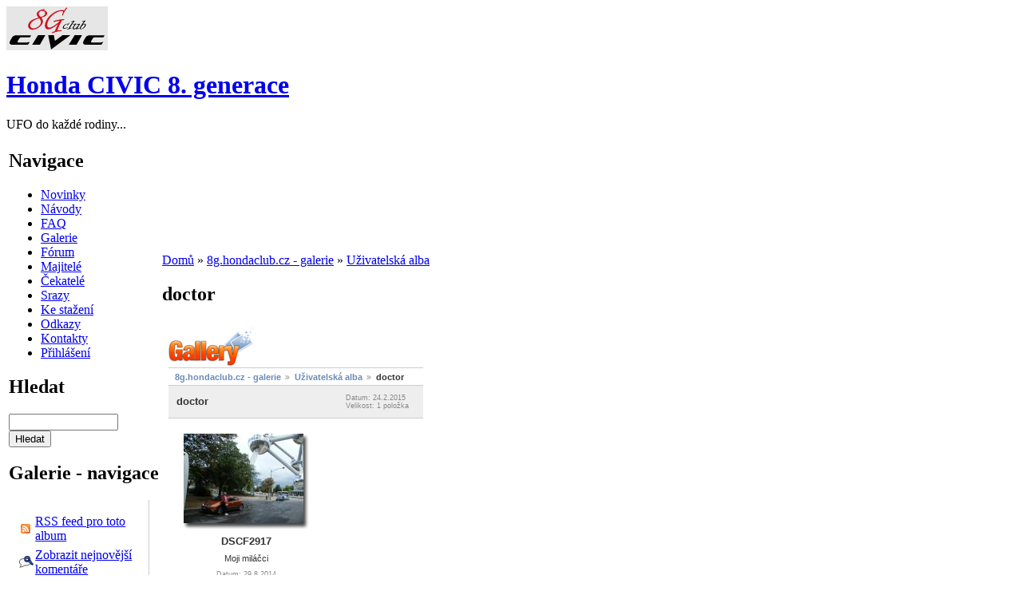

--- FILE ---
content_type: text/html; charset=utf-8
request_url: https://8g.hondaclub.cz/index.php?q=gallery&g2_itemId=61338
body_size: 9741
content:
<!DOCTYPE html PUBLIC "-//W3C//DTD XHTML 1.0 Strict//EN"
  "http://www.w3.org/TR/xhtml1/DTD/xhtml1-strict.dtd">
<html xmlns="http://www.w3.org/1999/xhtml" xml:lang="en">
<head>
<meta http-equiv="Content-Type" content="text/html; charset=utf-8" />
  <title> doctor | Honda CIVIC 8. generace </title>
  <meta http-equiv="Content-Style-Type" content="text/css" />
   <meta http-equiv="Content-Type" content="text/html; charset=utf-8" />
<link rel="stylesheet" type="text/css" href="galerie/main.php?g2_view=imageframe.CSS&amp;g2_frames=flicking%7Cshadow"/>
<link rel="stylesheet" type="text/css" href="galerie/modules/core/data/gallery.css"/>
<link rel="stylesheet" type="text/css" href="galerie/modules/rating/rating.css"/>
<link rel="stylesheet" type="text/css" href="galerie/modules/icons/iconpacks/paularmstrongdesigns/icons.css"/>
<link rel="stylesheet" type="text/css" href="galerie/themes/matrix/theme.css"/>
<script type="text/javascript" src="https://8g.hondaclub.cz/galerie/main.php?g2_view=core.CombinedJavascript&amp;g2_key=1782447c5d97a9c1689c26a076da3e26"></script>
<link rel="shortcut icon" href="/files/favicon.ico" type="image/x-icon" />
   <style type="text/css" media="all">@import "/modules/node/node.css";</style>
<style type="text/css" media="all">@import "/modules/poll/poll.css";</style>
<style type="text/css" media="all">@import "/modules/system/defaults.css";</style>
<style type="text/css" media="all">@import "/modules/system/system.css";</style>
<style type="text/css" media="all">@import "/modules/user/user.css";</style>
<style type="text/css" media="all">@import "/sites/8g.hondaclub.cz/modules/gallery/gallery.css";</style>
<style type="text/css" media="all">@import "/sites/8g.hondaclub.cz/modules/gallery/gallery_filter.css";</style>
<style type="text/css" media="all">@import "/sites/8g.hondaclub.cz/modules/quote/quote.css";</style>
<style type="text/css" media="all">@import "/sites/8g.hondaclub.cz/modules/google_cse/google_cse.css";</style>
<style type="text/css" media="all">@import "/sites/8g.hondaclub.cz/themes/B7/style.css";</style>
   <script type="text/javascript" src="/misc/jquery.js"></script>
<script type="text/javascript" src="/misc/drupal.js"></script>
<script type="text/javascript">Drupal.extend({ settings: { "googleCSE": { "locale": [ "cs" ] } } });</script>
<script type="text/javascript"></script>
<!-- Piwik -->
<script type="text/javascript">
  var _paq = _paq || [];
  // tracker methods like "setCustomDimension" should be called before "trackPageView"
  _paq.push(['trackPageView']);
  _paq.push(['enableLinkTracking']);
  (function() {
    var u="//runner.paveladam.com/piwik/";
    _paq.push(['setTrackerUrl', u+'piwik.php']);
    _paq.push(['setSiteId', '1']);
    var d=document, g=d.createElement('script'), s=d.getElementsByTagName('script')[0];
    g.type='text/javascript'; g.async=true; g.defer=true; g.src=u+'piwik.js'; s.parentNode.insertBefore(g,s);
  })();
</script>
<!-- End Piwik Code -->
</head>
<body  >
<div id="all">
<div id="header" >
   
      <a href=" / " title="Index Page"><img src=" /files/logo2.png " alt="Logo" /></a>
          <h1 id="site-name"><a href=" / " title="Index Page"> Honda CIVIC 8. generace </a></h1>
          <span id="site-slogan"> UFO do každé rodiny... </span>
     <br class="clear" />
</div>

  <div id="top-nav">
        </div>
  
<table id="content"><tbody style="border: none !important;">
  <tr>
           <td class="sidebar" id="sidebar-left">
         <div id="block-menu-67" class="block block-menu">

  <h2>Navigace</h2>

  <div class="content">
<ul class="menu">
<li class="leaf"><a href="/novinky">Novinky</a></li>
<li class="leaf"><a href="/navody">Návody</a></li>
<li class="leaf"><a href="/faq-casto-kladene-otazky">FAQ</a></li>
<li class="leaf"><a href="/gallery" class="active">Galerie</a></li>
<li class="leaf"><a href="/forum">Fórum</a></li>
<li class="leaf"><a href="/majitele">Majitelé</a></li>
<li class="leaf"><a href="/cekatele">Čekatelé</a></li>
<li class="leaf"><a href="/srazy">Srazy</a></li>
<li class="leaf"><a href="/ke-stazeni">Ke stažení</a></li>
<li class="leaf"><a href="/odkazy">Odkazy</a></li>
<li class="leaf"><a href="/kontakty">Kontakty</a></li>
<li class="leaf"><a href="/login">Přihlášení</a></li>

</ul>
</div>
</div>
<div id="block-google_cse-0" class="block block-google_cse">

  <h2>Hledat</h2>

  <div class="content"><form action="https://www.google.com/cse"  accept-charset="UTF-8" method="get" id="google-cse-searchbox-form">
<div><input type="hidden" name="cx" id="edit-cx" value="002055507572210772429:mp2jeue16ei"  />
<input type="hidden" name="cof" id="edit-cof" value="FORID:0"  />
<div class="form-item" id="edit-q-wrapper">
 <input type="text" maxlength="128" name="q" id="edit-q"  size="15" value="" title="Zadejte hledaný termín." class="form-text" />
</div>
<input type="submit" name="op" id="edit-sa" value="Hledat"  class="form-submit" />
<input type="hidden" name="gl" id="edit-gl" value="CZ"  />
<input type="hidden" name="hl" id="edit-hl" value="cs"  />
<input type="hidden" name="form_id" id="edit-google-cse-searchbox-form" value="google_cse_searchbox_form"  />

</div></form>
</div>
</div>
<div id="block-gallery-navigation" class="block block-gallery">

  <h2>Galerie - navigace</h2>

  <div class="content"><div id="gsSidebar" class="gcBorder1"><div class="block-core-ItemLinks gbBlock">
<a href="index.php?q=gallery&amp;g2_view=rss.SimpleRender&amp;g2_itemId=61338" class="gbAdminLink gbLink-rss_SimpleRender">RSS feed pro toto album</a>
<a href="index.php?q=gallery&amp;g2_view=comment.ShowAllComments&amp;g2_itemId=61338&amp;g2_return=%2Findex.php%3Fq%3Dgallery%26g2_0%3Dgallery%26g2_itemId%3D61338%26" class="gbAdminLink gbLink-comment_ShowAllComments">Zobrazit nejnovější komentáře</a>
<a href="index.php?q=gallery&amp;g2_view=slideshow.Slideshow&amp;g2_itemId=61338" class="gbAdminLink gbLink-slideshow_Slideshow">Zobrazit prezentaci</a>
<a href="index.php?q=gallery&amp;g2_view=slideshowapplet.SlideshowApplet&amp;g2_itemId=61338" class="gbAdminLink gbLink-slideshowapplet_SlideshowApplet">Zobrazit prezentaci (celá obrazovka)</a>
</div>

<div class="block-cart-ShowCart gbBlock">
<h3> Váš košík </h3>
<p>
Máte 0 položek v košíku
</p>
<a class="gbAdminLink gbLink-cart_ViewCart" href="index.php?q=gallery&amp;g2_view=cart.ViewCart&amp;g2_itemId=61338">Zobrazit košík</a>
</div>  
</div></div>
</div>
      </td>
             <td class="main-content" id="content-left">
                    <div class="breadcrumb"><a href="/">Domů</a> » <a href="https://8g.hondaclub.cz/index.php?q=gallery&amp;g2_highlightId=3161&amp;g2_GALLERYSID=TMP_SESSION_ID_DI_NOISSES_PMT">8g.hondaclub.cz - galerie</a> » <a href="https://8g.hondaclub.cz/index.php?q=gallery&amp;g2_itemId=3161&amp;g2_highlightId=61338&amp;g2_GALLERYSID=TMP_SESSION_ID_DI_NOISSES_PMT">Uživatelská alba</a></div>                            <h2 class="content-title"> doctor </h2>
                                                     <!-- start main content -->
         
<div id="gallery" class="safari">
<div id="gsHeader">
<a href="index.php?q=gallery"><img src="galerie/images/galleryLogo_sm.gif"
width="107" height="48" alt=""/></a>
</div>
<div id="gsNavBar" class="gcBorder1">
<div class="gbSystemLinks">


</div>
<div class="gbBreadCrumb">
<div class="block-core-BreadCrumb">
<a href="index.php?q=gallery&amp;g2_highlightId=3161" class="BreadCrumb-1">
8g.hondaclub.cz - galerie</a>
<a href="index.php?q=gallery&amp;g2_itemId=3161&amp;g2_highlightId=61338" class="BreadCrumb-2">
Uživatelská alba</a>
<span class="BreadCrumb-3">
doctor</span>
</div>
</div>
</div>
<table width="100%" cellspacing="0" cellpadding="0">
<tr valign="top">
<td>
<div id="gsContent" class="gcBorder1">
<div class="gbBlock gcBackground1">
<table style="width: 100%">
<tr>
<td>
<h2> doctor </h2>
</td>
<td style="width: 30%">
<div class="block-core-ItemInfo giInfo">
<div class="date summary">
Datum: 24.2.2015
</div>
<div class="size summary">
Velikost: 1 položka
</div>
</div>
</td>
</tr>
</table>
</div>
<div class="gbBlock">
<table id="gsThumbMatrix">
<tr valign="top">
<td class="giItemCell"
style="width: 33%">
<div>

<table class="ImageFrame_shadow" border="0" cellspacing="0" cellpadding="0">
<tr>
<td class="LLT"></td><td rowspan="2" colspan="2" class="IMG">
<a href="index.php?q=gallery&amp;g2_itemId=61343">
<img src="galerie/main.php?g2_view=core.DownloadItem&amp;g2_itemId=61344&amp;g2_serialNumber=3" width="150" height="112" id="IFid1" class="ImageFrame_image giThumbnail" alt="DSCF2917"/>
</a>
</td>
<td class="RRT"></td></tr>
<tr>
<td class="LL" style="height:102px"
><div class="V">&nbsp;</div></td>

<td class="RR" style="height:102px"
><div class="V">&nbsp;</div></td>

</tr>
<tr>
<td class="BL"></td>
<td class="BBL"></td><td class="BB" style="width:141px"
><div class="H"></div></td>
<td class="BR"></td>
</tr>
</table>

</div>

<p class="giTitle">
DSCF2917
</p>
<p class="giDescription">
Moji miláčci
</p>
<div class="block-core-ItemInfo giInfo">
<div class="date summary">
Datum: 29.8.2014
</div>
<div class="viewCount summary">
Zobrazení: 1285
</div>
</div>
</td>
<td>&nbsp;</td>
<td>&nbsp;</td>
</tr>
</table>
</div>
<div id="gsPages" class="gbBlock gcBackground1">
<div class="block-core-Pager">
Strana:
<span>
1
</span>
</div>
</div>

  

    

</div>
</td>
</tr>
</table>
<div id="gsFooter">

<a href="http://gallery.sourceforge.net"><img src="galerie/images/gallery.gif" alt="Powered by Gallery v2.3" title="Powered by Gallery v2.3" style="border-style: none" width="80" height="15"/></a>


</div>
  </div>


        <!-- end main content -->
        </td><!-- mainContent -->
       </tr>
</tbody></table>
  <script type="text/javascript" src="/sites/8g.hondaclub.cz/modules/google_cse/google_cse.js"></script>
  </div>
  <div id="footer">
          <p> © 2006-2010 ... jc
 </p>
      </div><!-- footer -->
  </body>
</html>

